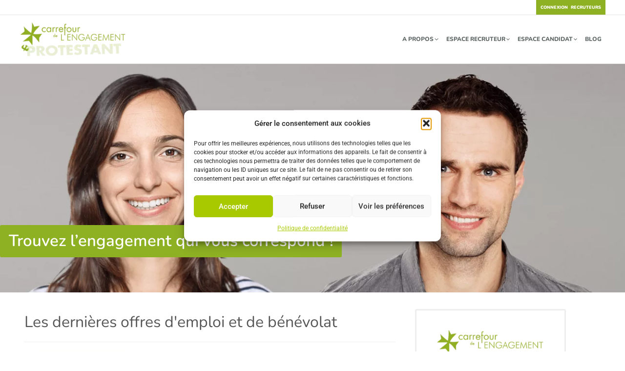

--- FILE ---
content_type: text/css
request_url: https://www.engagement-protestant.fr/wp-content/cache/wpo-minify/1769584515/assets/wpo-minify-footer-146614a9.min.css
body_size: 1410
content:
.post-grid *{box-sizing:border-box}.post-grid{overflow:hidden}.post-grid .grid-items{overflow:hidden}.post-grid .item{display:inline-block;word-break:break-word}.post-grid .no-post-found{color:#999;text-align:center;font-size:18px}.post-grid .item .layer-media{line-height:0}.post-grid .item .layer-media img{border-radius:0;box-shadow:none;width:100%}.post-grid .item .layer-media iframe{width:100%!important;height:auto}.post-grid .layer-wrapper img{max-width:100%;height:auto}.post-grid .grid-nav-top{text-align:center;margin-bottom:30px}.field-wrap{display:inline-block;vertical-align:middle}.field-wrap-keyword{position:relative}.post-grid .post-grid-search{display:block;padding:10px 0;text-align:center}.post-grid .post-grid-search .keyword-wrap{position:relative;display:inline-block}.post-grid .post-grid-search .search-loading{display:none}.post-grid .post-grid-search .search-loading.active{display:inline-block}.post-grid .grid-nav-top .submit-search{background:#ddd none repeat scroll 0 0;cursor:pointer;display:inline-block;font-size:13px;height:24px;margin:0;padding:5px 10px}.post-grid .post-grid-search .search{border:1px solid #ddd;border-radius:0;display:inline-block;padding-left:35px;vertical-align:top}.post-grid .post-grid-search .search-icon{position:absolute;top:50%;transform:translateY(-50%);left:10px;color:rgb(0 0 0 / .3)}.post-grid .grid-nav-top .nav-per-page-count{display:inline-block;float:right}.post-grid .pagination{clear:both!important;line-height:normal;margin:30px 0;text-align:center}.post-grid .pagination .current,.post-grid .pagination .pager.active{opacity:.6}.post-grid .pagination .page-numbers,.post-grid .pagination .pager,.post-grid .pagination .paginate.next-previous a{cursor:pointer;display:inline-block;font-size:17px;line-height:normal;margin:5px 2px;padding:7px 15px;text-decoration:none;color:#fff}.post-grid .pagination .infinite-scroll{background:rgb(220 220 220 / .3) none repeat scroll 0 0;border:1px solid #fff;color:#fff;cursor:pointer;display:inline-block;padding:5px 15px}.post-grid .pagination .load-more{background:rgb(220 220 220 / .3) none repeat scroll 0 0;color:#fff;cursor:pointer;display:inline-block;padding:5px 25px;border-radius:3px}.post-grid .pagination .load-more-spinner{display:none}.post-grid .pagination .load-more.loading .load-more-spinner{display:inline-block}.post-grid .pagination .load-more.no-post{border:1px dashed #ff5b22}.post-grid .pagination .paginate-ajax .prev,.post-grid .pagination .paginate-ajax .next{display:none}.post-grid-lazy{text-align:center}.post-grid-lazy img{border-radius:3px;box-shadow:0 1px 4px rgb(0 0 0 / .2);padding:20px}.grid-items-wrap{overflow:hidden;position:relative}.layer-content .flat{overflow:hidden}.layer-content .flat-center{overflow:hidden}.layer-content .flat-right{overflow:hidden}.layer-content .flat-left{overflow:hidden}.layer-content .wc-center-price{overflow:hidden;text-align:center}.layer-content .wc-center-cart{overflow:hidden;text-align:center}.circle-wrap{margin:150px auto;width:150px;height:150px;background:#fefcff;border-radius:50%;border:1px solid #cdcbd0}.circle-wrap .circle .mask,.circle-wrap .circle .fill{width:150px;height:150px;position:absolute;border-radius:50%}.circle-wrap .circle .mask{clip:rect(0,150px,150px,74px)}.circle-wrap .inside-circle{width:122px;height:122px;border-radius:50%;background:#d2eaf1;line-height:120px;text-align:center;margin-top:14px;margin-left:14px;color:#1e51dc;position:absolute;z-index:100;font-weight:700;font-size:2em}.mask .fill{clip:rect(0,75px,150px,0);background-color:#227ded}.mask.full,.circle .fill{animation:fill ease-in-out 3s;transform:rotate(135deg)}@keyframes fill{0%{transform:rotate(0deg)}100%{transform:rotate(135deg)}}.skin.flat{vertical-align:top}.skin.flat .layer-content{padding:0}.skin.flat .layer-hover{display:none}.skin.flip-x{background:#fff none repeat scroll 0 0;overflow:hidden;padding:0;-webkit-perspective:600px;perspective:600px;position:relative;vertical-align:top;width:100%}.skin.flip-x:hover .layer-media{background:#fff none repeat scroll 0 0;-webkit-transform:rotateX(180deg);transform:rotateX(180deg);z-index:900}.skin.flip-x .layer-media{-webkit-backface-visibility:hidden;backface-visibility:hidden;background:#fff none repeat scroll 0 0;float:none;height:inherit;left:0;text-align:center;top:0;-webkit-transform:rotateX(0deg) rotateY(0deg);transform:rotateX(0deg) rotateY(0deg);-webkit-transform-style:preserve-3d;transform-style:preserve-3d;-webkit-transition:all 0.4s ease-in-out 0s;transition:all 0.4s ease-in-out 0s;width:inherit;z-index:900}.skin.flip-x:hover .layer-content{background:#fff none repeat scroll 0 0;-webkit-transform:rotateX(0deg) rotateY(0deg);transform:rotateX(0deg) rotateY(0deg);z-index:1000}.skin.flip-x .layer-content{-webkit-backface-visibility:hidden;backface-visibility:hidden;background:#fff none repeat scroll 0 0;float:none;height:inherit;left:0;padding:0;position:absolute;top:0;-webkit-transform:rotateX(-179deg);transform:rotateX(-179deg);-webkit-transform-style:preserve-3d;transform-style:preserve-3d;-webkit-transition:all 0.4s ease-in-out 0s;transition:all 0.4s ease-in-out 0s;width:inherit;z-index:800}.skin.flip-x .layer-hover{display:none}.skin.thumbgoleft{overflow:hidden;position:relative;vertical-align:top}.skin.thumbgoleft:hover .layer-media{opacity:0;filter:alpha(opacity=0);-webkit-transform:scale(.5) translateX(-100%);-ms-transform:scale(.5) translateX(-100%);transform:scale(.5) translateX(-100%)}.skin.thumbgoleft .layer-media{-webkit-transition:all 1s ease 0s;transition:all 1s ease 0s;width:100%}.skin.thumbgoleft:hover .layer-content{opacity:1;filter:alpha(opacity=100)}.skin.thumbgoleft .layer-content{left:0;opacity:0;filter:alpha(opacity=0);position:absolute;top:0;-webkit-transition:all 1s ease 0s;transition:all 1s ease 0s}.skin.thumbgoleft .layer-hover{display:none}.skin.thumbrounded .layer-media{background:#fff none repeat scroll 0 0;border-radius:50%;overflow:hidden}.skin.thumbrounded .layer-media .thumb{height:240px}.skin.thumbrounded .layer-hover{display:none}.skin.contentbottom{overflow:hidden;position:relative;vertical-align:top}.skin.contentbottom:hover .layer-media{z-index:9}.skin.contentbottom .layer-media{-webkit-transition:all 0.4s ease 0s;transition:all 0.4s ease 0s;left:0;top:0;width:100%}.skin.contentbottom .layer-content{background:rgb(0 0 0 / .3) none repeat scroll 0 0;bottom:0;color:#fff;left:0;position:absolute;-webkit-transition:all 1s ease 0s;transition:all 1s ease 0s;width:100%}.skin.contentbottom .layer-hover{display:none}.skin.spinright{overflow:hidden;position:relative;vertical-align:top}.skin.spinright:hover .layer-media{-webkit-transform:rotate(30deg);-ms-transform:rotate(30deg);transform:rotate(30deg);opacity:0;filter:alpha(opacity=0)}.skin.spinright .layer-media{-webkit-transition:all 1s ease 0s;transition:all 1s ease 0s;left:0;top:0;width:100%}.skin.spinright:hover .layer-content{opacity:1;filter:alpha(opacity=100)}.skin.spinright .layer-content{left:0;opacity:0;filter:alpha(opacity=0);position:absolute;top:0;width:100%;-webkit-transition:all 1s ease 0s;transition:all 1s ease 0s}.skin.spinright .layer-hover{display:none}